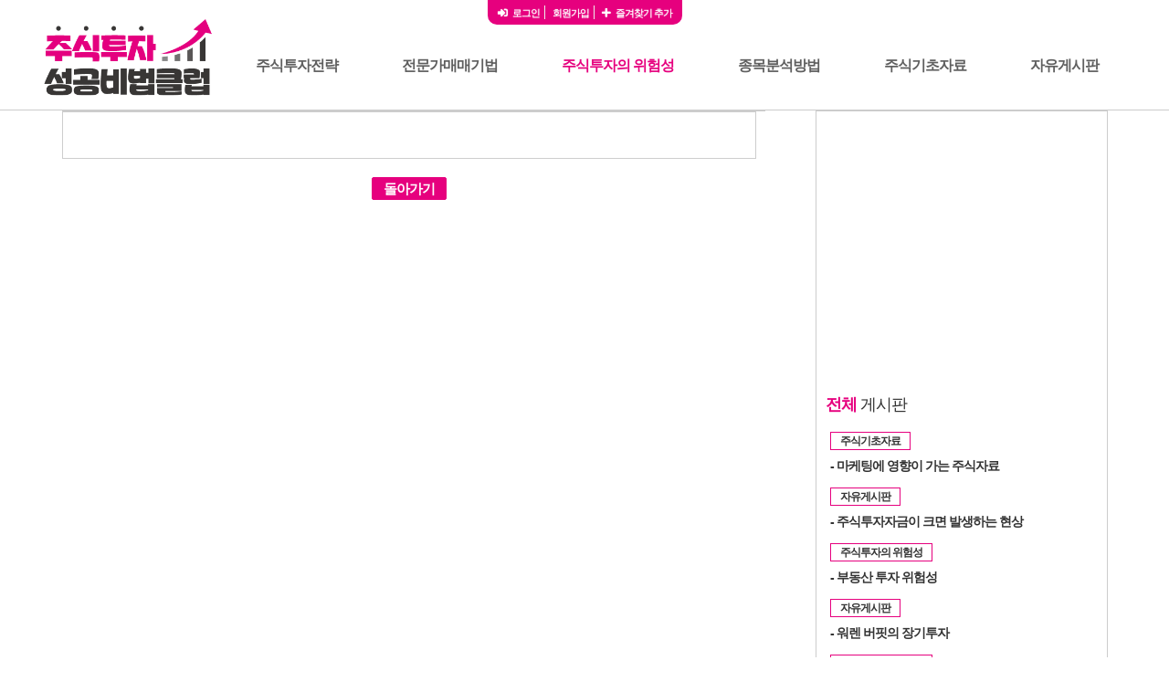

--- FILE ---
content_type: text/html; charset=UTF-8
request_url: http://www.momentfly.irv.kr/index.php?mid=a123&document_srl=776&act=dispBoardTagList
body_size: 4959
content:
<!DOCTYPE html>
<html lang="ko">
<head>
<script async src="https://pagead2.googlesyndication.com/pagead/js/adsbygoogle.js"></script>
<script>
(adsbygoogle = window.adsbygoogle || []).push({
google_ad_client: "ca-pub-1139252621617676",
enable_page_level_ads: true
});
</script>
<!-- META -->
<meta http-equiv="Content-Type" content="text/html; charset=UTF-8" />
<meta name="viewport" content="width=device-width, initial-scale=1, maximum-scale=1, user-scalable=no">
<meta name="Generator" content="XpressEngine">
<meta http-equiv="X-UA-Compatible" content="IE=edge">
<!-- TITLE -->
<title>주식투자의 위험성 - 주식투자하는법</title>
<!-- CSS -->
<link rel="stylesheet" href="/common/css/xe.min.css?20170417132040" />
<link rel="stylesheet" href="/modules/board/skins/xedition3/board.default.min.css?20190805173013" />
<link rel="stylesheet" href="/common/xeicon/xeicon.min.css?20170417132042" />
<link rel="stylesheet" href="/modules/editor/styles/ckeditor_light/style.css?20170417132044" />
<link rel="stylesheet" href="/widgets/contentextended/skins/default/css/widget.css?20190904091629" />
<!-- JS -->
<!--[if lt IE 9]><script src="/common/js/jquery-1.x.min.js?20170417132040"></script>
<![endif]--><!--[if gte IE 9]><!--><script src="/common/js/jquery.min.js?20170417132040"></script>
<!--<![endif]--><script src="/common/js/x.min.js?20170417132042"></script>
<script src="/common/js/xe.min.js?20170417132042"></script>
<script src="/modules/board/tpl/js/board.min.js?20170417132044"></script>
<script src="/layouts/bohum/user_layout.js?20180308085934"></script>
<script src="/widgets/contentextended/skins/default/js/content_widget.js?20120504014246"></script>
<!-- RSS -->
<!-- ICON -->


<link rel="canonical" href="http://www.momentfly.irv.kr/index.php?mid=a123&document_srl=776&act=dispBoardTagList" />
<meta name="keywords" content="주식투자하는법" />
<meta name="description" content="주식투자하는법" />
<meta property="og:locale" content="ko_KR" />
<meta property="og:type" content="website" />
<meta property="og:url" content="http://www.momentfly.irv.kr/index.php?mid=a123&document_srl=776&act=dispBoardTagList" />
<meta property="og:site_name" content="주식투자하는법" />
<meta property="og:title" content="주식투자의 위험성 - 주식투자하는법" />
<meta property="og:description" content="주식투자하는법" />
<style>
#right_cont2 {margin:0 auto; vertical-align:top; position:relative; font-size:10px; z-index:9999;}
#right_cont2 .float_ab02 {position:absolute; top:20px; left:-205px; width:400px; border-radius:5px;}
#right_cont2 .float_ab02.on {position:fixed; }
#right_cont2 .float_ab02 ul {display:inline-block;float:right; width:400px;}
#right_cont2 .float_ab02 ul li {display:inline-block; width:100%; }
#right_cont2 .float_ab02 ul li a {display:inline-block; width:100%; white-space:nowrap;overflow:hidden;text-overflow:ellipsis; font-size:12px; position:relative; color:#fff;}
#right_cont2 .float_ab02 ul li a:hover {color:#cbe241; font-weight:bold;}
#right_cont2 .float_ab02 ul li a:before {content:"-"; position:absolute; left:10px;}
</style>
<style>
#right_cont {margin:0 auto; vertical-align:top; position:relative; font-size:10px; z-index:9999;}
#right_cont .float_ab00 {position:absolute; top:20px; right:-385px; width:300px;  border-radius:5px;}
#right_cont .float_ab00.on {position:absolute; }
#right_cont .float_ab00 ul {display:inline-block;   float:right; width:300px;}
#right_cont .float_ab00 ul li {display:inline-block; width:100%; }
#right_cont .float_ab00 ul li a {display:inline-block; width:100%; white-space:nowrap;overflow:hidden;text-overflow:ellipsis; font-size:12px; position:relative;  color:#fff;}
#right_cont .float_ab00 ul li a:hover {color:#cbe241; font-weight:bold;}
#right_cont .float_ab00 ul li a:before {content:"-"; position:absolute; left:10px;}
</style><!-- base -->
<!-- <meta NAME="viewport" ConTENT="width=device-width"> -->
<meta NAME="Robots" ConTENT="ALL" />
<script src="https://cdnjs.cloudflare.com/ajax/libs/Swiper/4.1.0/js/swiper.min.js"></script>
<script src="http://cdnjs.cloudflare.com/ajax/libs/jquery-easing/1.3/jquery.easing.min.js "></script>
<!-- <script src="https://oss.maxcdn.com/libs/snapsvg/0.1.0/snap.svg-min.js"></script> -->
<link rel="stylesheet" href="https://use.fontawesome.com/releases/v5.0.13/css/all.css" integrity="sha384-DNOHZ68U8hZfKXOrtjWvjxusGo9WQnrNx2sqG0tfsghAvtVlRW3tvkXWZh58N9jp" crossorigin="anonymous">
<script src="https://cdnjs.cloudflare.com/ajax/libs/bxslider/4.2.12/jquery.bxslider.min.js"></script>
<script src="/common/js/base.js"></script>
<link rel="stylesheet" href="/common/css/reset.css" />
<link rel="stylesheet" href="/common/css/main.css">
<link rel="stylesheet" href="/common/css/board.css">
<link rel="stylesheet" href="/common/css/sub.css">
<link rel="stylesheet" href="/common/css/common.css">
<link rel="stylesheet" href="/common/css/mobile.css">
<link rel="stylesheet" href="https://cdnjs.cloudflare.com/ajax/libs/Swiper/4.1.0/css/swiper.min.css">
<link rel="stylesheet" href="https://cdnjs.cloudflare.com/ajax/libs/bxslider/4.2.12/jquery.bxslider.min.css">
<script>
//<![CDATA[
var current_url = "http://www.momentfly.irv.kr/?mid=a123&document_srl=776&act=dispBoardTagList";
var request_uri = "http://www.momentfly.irv.kr/";
var current_mid = "a123";
var waiting_message = "서버에 요청 중입니다. 잠시만 기다려주세요.";
var ssl_actions = new Array();
var default_url = "http://www.momentfly.irv.kr/";
xe.current_lang = "ko";
xe.cmd_find = "찾기";
xe.cmd_cancel = "취소";
xe.cmd_confirm = "확인";
xe.msg_no_root = "루트는 선택 할 수 없습니다.";
xe.msg_no_shortcut = "바로가기는 선택 할 수 없습니다.";
xe.msg_select_menu = "대상 메뉴 선택";
//]]>
</script>
</head>
<body>
<div id="wrap">
	<div id="header">
		<div class="etc_header">
			<div class="con">
				<div class="loginr">
					<ul class="ul2">
						<li><a href="#"><i class="fas fa-sign-in-alt"></i>&nbsp;&nbsp;&nbsp;로그인</a></li>
						<li><a href="#">회원가입</a></li>
						<li><a href="#"><i class="fas fa-plus"></i>&nbsp;&nbsp; 즐겨찾기 추가</a></li>
					</ul>
				</div>
			</div>
		</div>
		<div class="bot_header">
			<div class="con">
				<div class="logo"><a href="/"><img src="/Img/logo.png" alt="logo"/ style="width: 200px;"></a></div>
				<ul class="main_menu">
										<li id="main_no1"><a href="/home">주식투자 성공비법클럽</a>
												 
					</li><li id="main_no2"><a href="/a121">주식투자전략</a>
												 
					</li><li id="main_no3"><a href="/a122">전문가매매기법</a>
												 
					</li><li class="active" id="main_no4"><a href="/a123">주식투자의 위험성</a>
												 
					</li><li id="main_no5"><a href="/a124">종목분석방법</a>
												 
					</li><li id="main_no6"><a href="/a125">주식기초자료</a>
												 
					</li><li id="main_no7"><a href="/a127">자유게시판</a>
												 
					</li>				</ul>
			</div>
		</div>
	</div><!-- header -->


<script>
jQuery(function($){

	$(window).load(function() {
		var w = $("#header .con").width();
		$("#right_cont2").css("width",w);
		var topH = 100;
		$(window).scroll(function(){
			var realTop = $(document).scrollTop();
			if (realTop > topH)
			{
//				$(".float_ab02").addClass("on");
				$(".float_ab02").stop().animate({top:realTop-0},600);
			}
			else {
				//$(".floating_menu").removeClass("floating_menu_ab");
				$(".float_ab02").stop().animate({top:+100},600);
			}
		});
	});

});
</script>
<div id="right_cont2">
	<div class="float_ab02">
		<div class="txt"></div>
		<ul>
			<li><script async 
src="https://pagead2.googlesyndication.com/pagead/js/adsbygoogle.js"></script>
	<!-- irv -->
	<ins class="adsbygoogle"
	style="display:block; height:600px; width: 160px;"
	data-ad-client="ca-pub-1139252621617676"
	data-ad-slot="5821535022"
	data-full-width-responsive="true"></ins>
	<script>
	(adsbygoogle = window.adsbygoogle || []).push({});
	</script></li>
			
		</ul>
	</div>
</div><!-- right_cont -->  
	

<script>
jQuery(function($){

	$(window).load(function() {
		var w = $("#header .con").width();
		$("#right_cont .float_ab00").css("right","-210px")
		$("#right_cont").css("width",w);
		var topH = 100;
		$(window).scroll(function(){
			var realTop = $(document).scrollTop();
			if (realTop > topH)
			{
//				$(".float_ab00").addClass("on");
				$(".float_ab00").stop().animate({top:realTop-0},600);
			}
			else {
				//$(".floating_menu").removeClass("floating_menu_ab");
				$(".float_ab00").stop().animate({top:+100},600);
			}
		});
	});

});
</script>
<div id="right_cont">
	<div class="float_ab00">
		<div class="txt"></div>
		<ul>
			<li><script async 
src="https://pagead2.googlesyndication.com/pagead/js/adsbygoogle.js"></script>
	<!-- irv -->
	<ins class="adsbygoogle"
	style="display:block; width: 300px; height: 600px;"
	data-ad-client="ca-pub-1139252621617676"
	data-ad-slot="5821535022"
	data-full-width-responsive="true"></ins>
	<script>
	(adsbygoogle = window.adsbygoogle || []).push({});
	</script></li>
		</ul>
	</div>
</div><!-- right_cont -->  
	<div class="container">
		<div class="con">
			<div class="ads" style="display:none; text-align:center; padding:15px 0;"><img src='http://placehold.it/1100x160/FF0000/FFFFFF?text=980x140 BOX' border='0'></div>
			<div class="left_content">
				    <div class="board">
	<div class="tagList">
	</div>
<div class="tagFooter">
    <a href="/a123/776" class="btn">돌아가기</a>
</div>
	</div>
			</div>
			<div class="right_content">
	<!-- 광고삽입 -->
	<div style="text-align:center; margin:20px 0;">
        <script async src="https://pagead2.googlesyndication.com/pagead/js/adsbygoogle.js"></script>
        <!-- mineselling -->
        <ins class="adsbygoogle"
        style="display:inline-block; width:250px; height:250px !important;"
        data-ad-client="ca-pub-1139252621617676"  
        data-ad-slot="5821535022"  
        data-full-width-responsive="true"></ins>
        <script>
        (adsbygoogle = window.adsbygoogle || []).push({});
        </script>
    </div>
    <!-- 광고 끝 -->
				<div class="wdg_bd wdg_bd04">
				<div class="titb"><i>전체</i> 게시판</div>
				<div class="xe-widget-wrapper " style=""><div style="*zoom:1;padding:0px 0px 0px 0px !important;">    <div class="widgetContainer">
                    <table class="widgetTableA" border="1" cellspacing="0">
        <tbody>
                <tr>
                <td class="title">
                            <a href="/a125"><strong class="board">주식기초자료</strong></a>
                                                <a href="/787">마케팅에 영향이 가는 주식자료</a>
                                            </td>
                    <td class="time"><span class="date">2019-09-04</span> <span class="hour">10:27</span></td>
                        </tr>
                <tr>
                <td class="title">
                            <a href="/a127"><strong class="board">자유게시판</strong></a>
                                                <a href="/789">주식투자자금이 크면 발생하는 현상</a>
                                            </td>
                    <td class="time"><span class="date">2019-07-08</span> <span class="hour">03:35</span></td>
                        </tr>
                <tr>
                <td class="title">
                            <a href="/a123"><strong class="board">주식투자의 위험성</strong></a>
                                                <a href="/778">부동산 투자 위험성</a>
                                            </td>
                    <td class="time"><span class="date">2019-08-08</span> <span class="hour">10:09</span></td>
                        </tr>
                <tr>
                <td class="title">
                            <a href="/a127"><strong class="board">자유게시판</strong></a>
                                                <a href="/788">워렌 버핏의 장기투자</a>
                                            </td>
                    <td class="time"><span class="date">2019-06-04</span> <span class="hour">10:28</span></td>
                        </tr>
                <tr>
                <td class="title">
                            <a href="/a123"><strong class="board">주식투자의 위험성</strong></a>
                                                <a href="/777">주식 위험성의 오해</a>
                                            </td>
                    <td class="time"><span class="date">2019-07-16</span> <span class="hour">10:08</span></td>
                        </tr>
                </tbody>
    </table>
        </div>
</div></div>
				
				<div class="ads ads03" style="display:none; margin:15px 0;"><a href='http://replyalba.com/pt/Jjydxd4TrH' target='_blank'><img src='http://placehold.it/318x200/FF0000/FFFFFF?text=318x BOX' border='0'></a></div>
				<div class="wdg_bd wdg_bd05">
				<div class="titb"><i>실시간</i> 인기정보</div>
				<div class="xe-widget-wrapper " style=""><div style="*zoom:1;padding:0px 0px 0px 0px !important;">    <div class="widgetContainer">
                    <ul class="widgetA">
                <li class="li_0">
                                                					                                        <a href="/792" class="title">산업혁명과 주식투자해야하는 필수이유</a>
                                                                                                </li>
                <li class="li_1">
                                                					                                        <a href="/784" class="title">주식 작전주에 당하지 않는법</a>
                                                                                                </li>
                <li class="li_2">
                                                					                                        <a href="/765" class="title">주식투자 심리규율</a>
                                                                                                </li>
                <li class="li_3">
                                                					                                        <a href="/771" class="title">주식 투자의 사건연구</a>
                                                                                                </li>
                <li class="li_4">
                                                					                                        <a href="/787" class="title">마케팅에 영향이 가는 주식자료</a>
                                                                                                </li>
                <li class="li_5">
                                                					                                        <a href="/777" class="title">주식 위험성의 오해</a>
                                                                                                </li>
                <li class="li_6">
                                                					                                        <a href="/790" class="title">5단계의 투자발전 확인</a>
                                                                                                </li>
                <li class="li_7">
                                                					                                        <a href="/789" class="title">주식투자자금이 크면 발생하는 현상</a>
                                                                                                </li>
                <li class="li_8">
                                                					                                        <a href="/783" class="title">개별 주식의 돌발악재 분석법</a>
                                                                                                </li>
                <li class="li_9">
                                                					                                        <a href="/781" class="title">기업내재가치 분석방법</a>
                                                                                                </li>
            </ul>
        </div>
</div></div>
				</div>
				<div class="ads ads03" style="display:none; margin:15px 0;"><a href='http://replyalba.com/pt/Jjydxd4TrH' target='_blank'><img src='http://placehold.it/318x200/FF0000/FFFFFF?text=318x BOX' border='0'></a></div>
				<div class="wdg_bd wdg_bd05">
				<div class="titb"><i>베스트</i> 랭킹이슈</div>
				<div class="xe-widget-wrapper " style=""><div style="*zoom:1;padding:0px 0px 0px 0px !important;">    <div class="widgetContainer">
                    <ul class="widgetA">
                <li class="li_0">
                                                					                                        <a href="/779" class="title">주식 투자에 관한 주의 사항</a>
                                                                                                </li>
                <li class="li_1">
                                                					                                        <a href="/781" class="title">기업내재가치 분석방법</a>
                                                                                                </li>
                <li class="li_2">
                                                					                                        <a href="/791" class="title">주식투자 리스크관리</a>
                                                                                                </li>
                <li class="li_3">
                                                					                                        <a href="/765" class="title">주식투자 심리규율</a>
                                                                                                </li>
                <li class="li_4">
                                                					                                        <a href="/776" class="title">주식 투자 실패하는 원인</a>
                                                                                                </li>
                <li class="li_5">
                                                					                                        <a href="/792" class="title">산업혁명과 주식투자해야하는 필수이유</a>
                                                                                                </li>
                <li class="li_6">
                                                					                                        <a href="/771" class="title">주식 투자의 사건연구</a>
                                                                                                </li>
                <li class="li_7">
                                                					                                        <a href="/777" class="title">주식 위험성의 오해</a>
                                                                                                </li>
                <li class="li_8">
                                                					                                        <a href="/775" class="title">마커스 매매기법</a>
                                                                                                </li>
                <li class="li_9">
                                                					                                        <a href="/786" class="title">주식초보를 위한 실적보다 추세</a>
                                                                                                </li>
            </ul>
        </div>
</div></div>
				</div>
				
	<!-- 광고삽입 -->
	<div style="text-align:center; margin:20px 0;">
        <script async src="https://pagead2.googlesyndication.com/pagead/js/adsbygoogle.js"></script>
        <!-- mineselling -->
        <ins class="adsbygoogle"
        style="display:inline-block; width:250px; height:250px !important;"
        data-ad-client="ca-pub-1139252621617676"  
        data-ad-slot="5821535022"  
        data-full-width-responsive="true"></ins>
        <script>
        (adsbygoogle = window.adsbygoogle || []).push({});
        </script>
    </div>
    <!-- 광고 끝 -->
				<div class="bprview bprview02">
					<div class="tit">
						게시판
					</div><!-- tit -->
					<div class="bd_space">
						<ul class="bd01">
							<li>
								<a href="/771">
																			<span class="thum">
																																 												 <img class="tmb" src="http://www.momentfly.irv.kr/?module=file&amp;act=procFileDownload&amp;file_srl=796&amp;sid=e6996638ce54d3a07e35b34e4dba9af1&amp;module_srl=578"  alt=""
												  />											 																				</span>
										<span class="name">주식 투자의 사건연구</span>
															
								</a>
							</li><li>
								<a href="/770">
																			<span class="thum">
																																 												 <img class="tmb" src="http://www.momentfly.irv.kr/?module=file&amp;act=procFileDownload&amp;file_srl=794&amp;sid=919b65fce4f11365673598cbd4eac3d9&amp;module_srl=578"  alt=""
												  />											 																				</span>
										<span class="name">상대 가치 투자 전략</span>
															
								</a>
							</li><li>
								<a href="/768">
																			<span class="thum">
																																 												 <img class="tmb" src="http://www.momentfly.irv.kr/?module=file&amp;act=procFileDownload&amp;file_srl=769&amp;sid=1b68e5ecbedd6e32028f53e41828e545&amp;module_srl=578"  alt=""
												  />											 																				</span>
										<span class="name">주식투자 매매기법</span>
															
								</a>
							</li>						</ul>
					</div><!-- bd_space -->
				</div><!-- bprview -->
				 
 
				
				<div class="ads ads03"  style="display:none;" ><a href='http://replyalba.com/pt/Jjydxd4TrH' target='_blank'><img src='http://placehold.it/318x200/FF0000/FFFFFF?text=318x BOX' border='0'></a></div>
				
 
				 
 
			</div><!-- right_content -->
		</div><!-- con -->
	</div><!-- container -->
	<div id="footer">
		<div class="con" style="padding-top: 20px;">
			<div class="info">
				
				<img src="/Img/logo.png" alt="" style="width: 210px; padding-bottom: 20px;">
				<div class="copyright">서울시 강서구 강서로 468 / 이메일: help@www.momentfly.irv.kr <br/><br/>
				상담문의 : 09:00 ~ 18:00 / 사이트명 : 주식투자 성공비법클럽 <br/><br/>
				Copyright (c) 주식투자 성공비법클럽 ALL Rights Reserved.</div>
			</div>
		</div><!-- con -->
	</div><!-- footer -->
</div><!-- wrap -->
<!-- ETC -->
<div class="wfsr"></div>
<script src="/files/cache/js_filter_compiled/d046d1841b9c79c545b82d3be892699d.ko.compiled.js?20200222123108"></script><script src="/addons/autolink/autolink.js?20170417132040"></script><script src="/modules/board/skins/xedition3/board.default.min.js?20190805173013"></script></body>
</html>


--- FILE ---
content_type: text/html; charset=utf-8
request_url: https://www.google.com/recaptcha/api2/aframe
body_size: 268
content:
<!DOCTYPE HTML><html><head><meta http-equiv="content-type" content="text/html; charset=UTF-8"></head><body><script nonce="ACX9sQnl-NxBQhtB30ONfg">/** Anti-fraud and anti-abuse applications only. See google.com/recaptcha */ try{var clients={'sodar':'https://pagead2.googlesyndication.com/pagead/sodar?'};window.addEventListener("message",function(a){try{if(a.source===window.parent){var b=JSON.parse(a.data);var c=clients[b['id']];if(c){var d=document.createElement('img');d.src=c+b['params']+'&rc='+(localStorage.getItem("rc::a")?sessionStorage.getItem("rc::b"):"");window.document.body.appendChild(d);sessionStorage.setItem("rc::e",parseInt(sessionStorage.getItem("rc::e")||0)+1);localStorage.setItem("rc::h",'1769755250935');}}}catch(b){}});window.parent.postMessage("_grecaptcha_ready", "*");}catch(b){}</script></body></html>

--- FILE ---
content_type: text/css
request_url: http://www.momentfly.irv.kr/common/css/reset.css
body_size: 1964
content:
@charset "utf-8";

@font-face { font-family: 'BBTreeGB'; src: url('https://cdn.jsdelivr.net/gh/projectnoonnu/noonfonts_nine_@1.1/BBTreeGB.woff') format('woff'); font-weight: normal; font-style: normal; }

@font-face {font-family:'Malgun Gothic'; src:url(/common/css/Font/MalgunGothic.eot);}
/*@font-face {*/
/* font-family: 'NanumSquare';*/
/* font-weight: 400;*/
/* src: url(/common/css/Font/NanumSquareR.eot);*/
/* src: url(/common/css/Font/NanumSquareR.eot?#iefix) format('embedded-opentype'),*/
/*      url(/common/css/Font/NanumSquareR.woff) format('woff'),*/
/*      url(/common/css/Font/NanumSquareR.ttf) format('truetype');*/
/*}*/
/*@font-face {*/
/* font-family: 'NanumSquare';*/
/* font-weight: 700;*/
/* src: url(/common/css/Font/NanumSquareB.eot);*/
/* src: url(/common/css/Font/NanumSquareB.eot?#iefix) format('embedded-opentype'),*/
/*      url(/common/css/Font/NanumSquareB.woff) format('woff'),*/
/*      url(/common/css/Font/NanumSquareB.ttf) format('truetype');*/
/*}*/
/*@font-face {*/
/* font-family: 'NanumSquare';*/
/* font-weight: 800;*/
/* src: url(/common/css/Font/NanumSquareEB.eot);*/
/* src: url(/common/css/Font/NanumSquareEB.eot?#iefix) format('embedded-opentype'),*/
/*      url(/common/css/Font/NanumSquareEB.woff) format('woff'),*/
/*      url(/common/css/Font/NanumSquareEB.ttf) format('truetype');*/
/*}*/
/*@font-face {*/
/* font-family: 'NanumSquare';*/
/* font-weight: 300;*/
/* src: url(/common/css/Font/NanumSquareL.eot);*/
/* src: url(/common/css/Font/NanumSquareL.eot?#iefix) format('embedded-opentype'),*/
/*      url(/common/css/Font/NanumSquareL.woff) format('woff'),*/
/*      url(/common/css/Font/NanumSquareL.ttf) format('truetype');*/
/*}*/


/* reset */
/*@font-face {
  font-family: 'Noto Sans KR Thin';
  font-style: normal;
  font-weight: 100;
  src: url(//fonts.gstatic.com/ea/notosanskr/v2/NotoSansKR-Thin.woff2) format('woff2'),
       url(//fonts.gstatic.com/ea/notosanskr/v2/NotoSansKR-Thin.woff) format('woff'),
       url(//fonts.gstatic.com/ea/notosanskr/v2/NotoSansKR-Thin.otf) format('opentype');
}
@font-face {
  font-family: 'Noto Sans KR Light';
  font-style: normal;
  font-weight: 300;
  src: url(//fonts.gstatic.com/ea/notosanskr/v2/NotoSansKR-Light.woff2) format('woff2'),
       url(//fonts.gstatic.com/ea/notosanskr/v2/NotoSansKR-Light.woff) format('woff'),
       url(//fonts.gstatic.com/ea/notosanskr/v2/NotoSansKR-Light.otf) format('opentype');
}
@font-face {
   font-family: 'Noto Sans KR';
   font-style: normal;
   font-weight: 400;
   src: url(//fonts.gstatic.com/ea/notosanskr/v2/NotoSansKR-Regular.woff2) format('woff2'),
        url(//fonts.gstatic.com/ea/notosanskr/v2/NotoSansKR-Regular.woff) format('woff'),
        url(//fonts.gstatic.com/ea/notosanskr/v2/NotoSansKR-Regular.otf) format('opentype');
 }
@font-face {
   font-family: 'Noto Sans KR Medium';
   font-style: normal;
   font-weight: 500;
   src: url(//fonts.gstatic.com/ea/notosanskr/v2/NotoSansKR-Medium.woff2) format('woff2'),
        url(//fonts.gstatic.com/ea/notosanskr/v2/NotoSansKR-Medium.woff) format('woff'),
        url(//fonts.gstatic.com/ea/notosanskr/v2/NotoSansKR-Medium.otf) format('opentype');
 }
@font-face {
   font-family: 'Noto Sans KR Bold';
   font-style: normal;
   font-weight: 700;
   src: url(//fonts.gstatic.com/ea/notosanskr/v2/NotoSansKR-Bold.woff2) format('woff2'),
        url(//fonts.gstatic.com/ea/notosanskr/v2/NotoSansKR-Bold.woff) format('woff'),
        url(//fonts.gstatic.com/ea/notosanskr/v2/NotoSansKR-Bold.otf) format('opentype');
 }
	@font-face {
   font-family: 'Noto Sans KR Black';
   font-style: normal;
   font-weight: 900;
   src: url(//fonts.gstatic.com/ea/notosanskr/v2/NotoSansKR-Black.woff2) format('woff2'),
        url(//fonts.gstatic.com/ea/notosanskr/v2/NotoSansKR-Black.woff) format('woff'),
        url(//fonts.gstatic.com/ea/notosanskr/v2/NotoSansKR-Black.otf) format('opentype');
 }*/

/*@font-face {*/
/*  font-family: 'Nanum Pen Script';*/
/*  font-style: normal;*/
/*  font-weight: 400;*/
/*  src: url(//fonts.gstatic.com/ea/nanumpenscript/v4/NanumPenScript-Regular.eot);*/
/*  src: url(//fonts.gstatic.com/ea/nanumpenscript/v4/NanumPenScript-Regular.eot?#iefix) format('embedded-opentype'),*/
/*       url(//fonts.gstatic.com/ea/nanumpenscript/v4/NanumPenScript-Regular.woff2) format('woff2'),*/
/*       url(//fonts.gstatic.com/ea/nanumpenscript/v4/NanumPenScript-Regular.woff) format('woff'),*/
/*       url(//fonts.gstatic.com/ea/nanumpenscript/v4/NanumPenScript-Regular.ttf) format('truetype');*/
/*}*/
/**/
/**/
/*@font-face {*/
/*  font-family: 'Nanum Gothic';*/
/*  font-style: normal;*/
/*  font-weight: 400;*/
/*  src: url(//fonts.gstatic.com/ea/nanumgothic/v5/NanumGothic-Regular.eot);*/
/*  src: url(//fonts.gstatic.com/ea/nanumgothic/v5/NanumGothic-Regular.eot?#iefix) format('embedded-opentype'),*/
/*       url(//fonts.gstatic.com/ea/nanumgothic/v5/NanumGothic-Regular.woff2) format('woff2'),*/
/*       url(//fonts.gstatic.com/ea/nanumgothic/v5/NanumGothic-Regular.woff) format('woff'),*/
/*       url(//fonts.gstatic.com/ea/nanumgothic/v5/NanumGothic-Regular.ttf) format('truetype');*/
/*}*/
/*@font-face {*/
/*  font-family: 'Nanum Gothic Bold';*/
/*  font-style: normal;*/
/*  font-weight: 700;*/
/*  src: url(//fonts.gstatic.com/ea/nanumgothic/v5/NanumGothic-Bold.eot);*/
/*  src: url(//fonts.gstatic.com/ea/nanumgothic/v5/NanumGothic-Bold.eot?#iefix) format('embedded-opentype'),*/
/*       url(//fonts.gstatic.com/ea/nanumgothic/v5/NanumGothic-Bold.woff2) format('woff2'),*/
/*       url(//fonts.gstatic.com/ea/nanumgothic/v5/NanumGothic-Bold.woff) format('woff'),*/
/*       url(//fonts.gstatic.com/ea/nanumgothic/v5/NanumGothic-Bold.ttf) format('truetype');*/
/*}*/
/*@font-face {*/
/*  font-family: 'Nanum Gothic Extra Bold';*/
/*  font-style: normal;*/
/*  font-weight: 900;*/
/*  src: url(//fonts.gstatic.com/ea/nanumgothic/v5/NanumGothic-ExtraBold.eot);*/
/*  src: url(//fonts.gstatic.com/ea/nanumgothic/v5/NanumGothic-ExtraBold.eot?#iefix) format('embedded-opentype'),*/
/*       url(//fonts.gstatic.com/ea/nanumgothic/v5/NanumGothic-ExtraBold.woff2) format('woff2'),*/
/*       url(//fonts.gstatic.com/ea/nanumgothic/v5/NanumGothic-ExtraBold.woff) format('woff'),*/
/*       url(//fonts.gstatic.com/ea/nanumgothic/v5/NanumGothic-ExtraBold.ttf) format('truetype');*/
/*}*/

html, body, div, span, object, iframe, h1, h2, h3, h4, h5, h6, p, blockquote, pre, abbr, address, cite, code, del, dfn, em, img, ins, kbd, q, samp, small, strong, sub, sup, var, b, i, dl, dt, dd, ol, ul, li, fieldset, form, label, legend, table, caption, tbody, tfoot, thead, tr, th, td, article, aside, canvas, details, figcaption, figure, footer, header, hgroup, menu, nav, section, summary, time, mark, audio, video { margin:0; padding:0; border:0; outline:0; vertical-align:baseline; background:transparent;}/*font-size:100%*/
body { line-height:1; font-family: 'Malgun Gothic','맑은 고딕','굴림', 'Gulim', 돋움, Dotum, sans-serif; font-weight:400; font-size:14px; -webkit-text-size-adjust: none; font-weight:400 !important; letter-spacing: -1px;}/**/
article,aside,details,figcaption,figure, footer,header,hgroup,menu,nav,section {display:block;} /* delete vertical-align */
body,html { width:100%; background:#fff;}
ol,ul,li { list-style:none;}
blockquote,q { quotes:none;}
blockquote:before,blockquote:after,q:before,q:after { content:''; content:none;}
fieldset * { vertical-align:top}
table { border-collapse:collapse; border-spacing:0;}
dt { display:block;}
a { cursor:pointer;}
hr { /*display:none;*/}
input, select, img { vertical-align:middle; outline:0; max-width:100%;}
input, select, textarea, button, table { font-family: 'Malgun Gothic','맑은 고딕','굴림', 'Gulim', 돋움, Dotum, sans-serif; font-weight:400;}
em, address { font-style:normal; }
div, span, a, h1, h2, h3, h4, h5, h6, p, ul, li {box-sizing:border-box;-moz-box-sizing:border-box;}
/* Web Content Accessibility TTS(Text To Speech) Code */
.tts { position:absolute; width:0; height:0; font-size:0; line-height:0; overflow:hidden; visibility:hidden;}
caption, legend { visibility:hidden; width:0; height:0; line-height:0; font-size:0; overflow:hidden;}

/* add Project Leaders Common CSS */
body,input,select,textarea { color:#333; line-height:1;} /* font Setup Code */
a { color:#333; text-decoration:none;} /* anchor (normal) Setup Code */
a:hover { text-decoration:none;} /* anchor (mouse over) Setup Code */
input.text { padding:2px; height:19px; border:1px solid #cdcdcd; box-sizing:border-box;-moz-box-sizing:border-box;} /* input:text Setup Code */
button {outline:none; border:none;}
select.select { height:23px; border:1px solid #cdcdcd;} /* select element Setup Code */
textarea.textarea { width:98%; border:1px solid #cdcdcd;} /* textarea.textarea Setup Code */
.clearfix:after { content: "."; display: block; height: 0; overflow: hidden; clear: both;}
.vtMiddle { vertical-align:middle;}

.xe_content {letter-spacing:0;}

/* 공통 - 컨덴츠 폰트페밀리 고정 */
/*html * {font-family: 'NanumSquare' !important; font-weight:400;}*/
/*html * select{font-family: 'NanumSquare' !important; font-weight:400;}*/

--- FILE ---
content_type: text/css
request_url: http://www.momentfly.irv.kr/common/css/main.css
body_size: 3773
content:
@charset "utf-8";


.intro {background:#f7e6eb; font-size:0; padding:40px 0;}
.intro .left_intro {display:inline-block; vertical-align: top; width:650px;}
.intro .right_intro {display:inline-block; vertical-align: top; width:450px; padding:20px; text-align:center; border-left:1px solid #E6007E;}


/* 텍스트만 첫번쨰 */ .main_wdg {font-size:16px;} .main_wdg .xe-widget-wrapper 
{width:100%;} .main_wdg ul.widgetA {font-size:0;} .main_wdg ul.widgetA li 
{display:inline-block; width:50%; vertical-align: top; line-height:1.8;} 
.main_wdg ul.widgetA li a {font-size:15px; white-space:nowrap; overflow:hidden; 
text-overflow:ellipsis; display:inline-block; width:100%; padding:0 10px; color: 
#000;} .main_wdg ul.widgetA li:first-child {width:100%;} .main_wdg ul.widgetA 
li:first-child a {font-size:30px; font-weight:bold}


.main_wdg2 {font-size:16px; padding:20px 0;}
.main_wdg2	.widgetZineA li {float:left; display:inline-block;  clear:none; margin-left:20px; width:300px; }
.main_wdg2	.widgetZineA li.li_1 {margin-top:23px;}
.main_wdg2	.widgetZineA li:first-child {position:relative; width:300px; margin:0;}
.main_wdg2 .widgetZineA li p.thumbArea {display:none;}
.main_wdg2 .widgetZineA li:first-child p.thumbArea {display:inline-block; width:300px !important;}
.main_wdg2 .widgetZineA li {padding-bottom:0; margin-bottom:0;}
.main_wdg2 .widgetZineA li p.text {display:none;}
.main_wdg2 .widgetZineA li .title {font-size:16px; white-space:nowrap; overflow:hidden; text-overflow:ellipsis; width:100%; color:#000; display:inline-block; line-height:2; vertical-align: top;}
.main_wdg2	.widgetZineA li:first-child .title {position:absolute; left:0; bottom:0; padding:10px; width:100%; box-sizing:border-box; background:rgba(0,0,0,0.3); color:#fff; white-space:normal; overflow:visible;}
.main_wdg2 .widgetZineA li p.titleArea {margin:0 !important;}
.main_wdg2 .widgetZineA li:first-child p.titleArea {}


.main_wdg3 .widgetZineA li p.text {display:none;}
.main_wdg3 .widgetZineA li {width:180px;  display:inline-block; clear:none; vertical-align: top;  }
.main_wdg3 .widgetZineA li.li_0 {margin-right:20px;}
.main_wdg3 .widgetZineA li.li_2 {margin-right:20px; padding-bottom:6px;}
.main_wdg3 .widgetZineA li p.thumbArea {margin-left:0 !important; float:none;}
.main_wdg3 .widgetZineA li p.titleArea {margin:0 !important; font-size:14px; text-align:left; font-weight:normal; 
height:52px;
line-height:26px;
display: -webkit-box;
-webkit-line-clamp: 2;
text-overflow: ellipsis;
overflow: hidden;
-webkit-box-orient: vertical;
text-align: left;
word-wrap: break-word;
}
.main_wdg3 .widgetZineA li .title {font-weight:normal;}

.main_wdg4 {font-size:16px;}
.main_wdg4 .xe-widget-wrapper {width:100%;}
.main_wdg4 ul.widgetA li {text-align:left; }
.main_wdg4 .widgetContainer a {white-space:nowrap; overflow:hidden; text-overflow:ellipsis; width:100%; display:inline-block; font-weight:bold; color:#000; font-size:16px; line-height:2;  vertical-align: top;}



.intro2 { padding:20px 0; }
.intro2 .con {border-bottom:1px solid #ccc; padding-bottom:40px;}
.intro2 .intro2_left, .intro2 .intro2_right {display: inline-block; vertical-align: top; width:50%; padding:0 0 0 115px;}
.intro2 .intro2_tit {font-size:22px; font-weight:bold; line-height:1; padding: 0 0 25px 0; color:#E6007E; display:bloxk !important; width:100%;}
.main_wdg5 ul.widgetA li {margin-bottom:10px;}
.main_wdg5 .widgetA a.board {border-radius:20px; display:inline-block; border:2px solid #E6007E; background:#f9fffc; color:#E6007E; min-height:auto; width:auto;   margin:0; font-size:14px; padding:7px 9px; margin-right:5px; width:100px; white-space:nowrap; overflow:hidden; text-overflow:ellipsis;}
.main_wdg5 .widgetA a.title  {display:inline-block; font-weight:bold; font-size:16px; width: 380px; white-space:nowrap; overflow:hidden; text-overflow:ellipsis; vertical-align: top; line-height:32px; padding-left:10px;}
.main_wdg5 .xe-widget-wrapper {width:100%;}

.intro.intro3 {background:#fff;}
.intro.intro3 .left_intro {width:740px; margin-right:20px;}
.intro.intro3 .right_intro {width:300px; padding:0; border:none; padding:20px 0;}
.wdg2_tit {font-size: 22px; font-weight: bold; line-height: 1; padding: 0 0 25px 0; color: #E6007E; text-align:left;}
.intro.intro3 .main_wdg2 {border-bottom:1px solid #ccc;}
.intro.intro3 .main_wdg2 .widgetZineA li:first-child p.thumbArea {width:330px !important;}
.intro.intro3 .main_wdg2 .widgetZineA li:first-child {width:330px;}
.intro.intro3 .main_wdg2 .widgetZineA li {width:380px;}


.intro.intro3 .main_wdg2.reverse .widgetZineA li.li_0 {float:right;}

.main_wdg2r .widgetZineA li {position:relative; padding:0;}
.main_wdg2r .widgetZineA li p.titleArea {margin:0 !important; position:absolute; left:0; bottom:0; padding:10px; color:#fff; background:rgba(0,0,0,0.4); width:100%;}
.main_wdg2r .widgetZineA li p.titleArea a {color:#fff; font-size:14px;}

.main_wdg2r .xe-widget-wrapper {width:100%;}
.main_wdg2r .widgetZineA li p.text {display:none;}
.main_wdg2r .widgetZineA li {margin-bottom:7px;}





/* 1+4 위젯 */
.wdg_bd.wdg_bd01 { border:none;}
.wdg_bd01 .widgetZineA {font-size:0; text-align:right;}
.wdg_bd01 .widgetZineA li {display:inline-block; vertical-align: top; font-size:14px; width:220px; position:relative; z-index:5; margin:0 10px; clear:none; float:left; background:#545454; max-height:190px; min-height:190px; margin-bottom:20px;}
.wdg_bd01 .widgetZineA li:first-child {width:470px; height:400px; max-height:none; margin-bottom:none;}
.wdg_bd01 .widgetZineA li:hover .title {background:#3750d0;}
.wdg_bd01 .widgetZineA li p.thumbArea {width:100% !important; margin:0 !important; background:#545454; }
.wdg_bd01 .widgetZineA li p.thumbArea .thumb {width:100% !important;  height:auto !important;}
.wdg_bd01 .widgetZineA li p.thumbArea .thumb img {width: 200% !important; height:auto !important; max-width:none;}
.wdg_bd01 .widgetZineA li p.titleArea {position:absolute; left:0; bottom:0;  background: rgba(0, 0, 0, 0.48); color:#fff; margin:0 !important; width:100%; }
.wdg_bd01 .widgetZineA li .board {color:#000;}
.wdg_bd01 .widgetZineA li p.titleArea .board {background:#333; padding:10px 25px; position:Absolute; left:0; top:-143px; z-index:99; min-height:auto; width:auto; margin:0; background:#3750d0;  color:#fff; display:none;}
.wdg_bd01 .widgetZineA li:first-child p.titleArea .board {background:#3750d0; padding:10px 25px; position:Absolute; left:0; top:-353px; z-index:99; min-height:auto; width:auto; color:#fff;}
.wdg_bd01 .widgetZineA li:hover p.titleArea .board {display:block;}

.wdg_bd01 .widgetZineA li .title {color:#fff; padding:10px; white-space:nowrap; overflow:hidden; text-overflow:ellipsis;}
.wdg_bd01 .widgetZineA li .thumb .imgNone {background:none; min-height:190px;}
.wdg_bd01 .widgetZineA li p.text {margin:0 !important; display:none;}

 
/*  탭 게시판 */

.prview {width:100%;  }
.prview .con {width:100%; font-size:0;   border-bottom:0;}
.prview .left {display:inline-block; vertical-align:top; width:100%;  }
.prview .left .tit {width:100%; text-align:center;position:relative;   border-bottom:1px solid #ccc; font-size:0;}
.prview .left .tit:after {content:none;}
.prview .left .tit ul.board_tab {display:inline-block; width:100%;   }
.prview .left .tit ul.board_tab li {display:inline-block; width:33.33333%; font-size:12px; font-weight:bold; line-height:30px; position:relative; cursor:pointer; z-index:2;}
/*.prview .left .tit ul.board_tab li:after {    transform: scaleX(0);   transition-property: transform;   transition-duration: 0.3s;    transition-timing-function: ease-in-out; content:""; position:absolute; bottom:0px; left:0; background:#1d63b2; width:100%; height:100%; z-index:-1;}*/
/*.prview .left .tit ul.board_tab li:hover:after {transform:scaleX(1); }*/
/*.prview .left .tit ul.board_tab li.on:after {transform:scaleX(1); }*/
.prview .left .tit ul.board_tab li.on {color:#1d63b2;}
.prview .left .tit ul.board_tab li:hover {color:#1d63b2;}
.prview .left .tit .link {display:inline-block; position:absolute; right:0; top:0; font-size:14px; line-height:30px; text-align:center; width:30px; border-left:1px solid #d8dde4;}
.prview .left .tit .link a {display:inline-block; width:100%; height:100%;}

.board_space {width:100%;padding-top:10px;}
.board_space ul {width:100%; padding:0 5px; height:370px;}
.board_space ul li {display:inline-block; width:100%;}
.board_space ul li a {display:inline-block; width:100%; font-size:12px; color:#666666; line-height:24px;}
.board_space ul li a .name {display:inline-block; width:255px; vertical-align:top; padding:0 10px 0 20px; position:relative; letter-spacing:0;}
.board_space ul li a .name i {position:absolute; left:-2px; top:2px; font-style:normal; font-weight:bold; color:#00bfe0;}
.board_space ul li a .name .name_a { white-space:nowrap;overflow:hidden;text-overflow:ellipsis; display:inline-block; width:100%; font-weight:bold;}
.board_space ul li a .name .name_b { white-space:nowrap;overflow:hidden;text-overflow:ellipsis; display:inline-block; width:100%; color:#9c9c9c;}
.board_space ul li a span.date {display:inline-block; width:70px; vertical-align:top; color:#aaa; text-align:right;}
.board_space ul li .thum {display:inline-block; width:70px; padding-bottom:20%; position:relative; height:auto; overflow:hidden;}
.board_space ul li .thum .tmb_box {position:absolute; left:0; top:0; width:100%; height:100%; }
.board_space ul li .thum img {display:block; text-align:center; margin:0 auto; max-width:none; width:200%;}

.board_ul {width:100%; font-size:0; vertical-align:top; margin:50px auto 25px;}
.board_ul > li {display:inline-block; width:50%; font-size:16px; vertical-align:top; box-sizing:border-box; padding:0 60px; min-height:360px;}
.board_ul > li .tit {width:100%; font-size:30px; line-height:2; position:relative; border-bottom:2px solid #fc7124;}
.board_ul > li .tit a {position:absolute; right:20px; top:10px; font-size:16px;}
.board_ul > li .txt {width:100%;}
.board_ul > li .txt li {border-bottom:1px solid #ccc;}
.board_ul > li .txt a {font-size:20px; line-height:2.4;}
.board_ul > li .txt a span.name {display:inline-block; vertical-align:top;white-space:nowrap;overflow:hidden;text-overflow:ellipsis; width:370px; font-weight:100;}
.board_ul > li .txt a span.date {display:inline-block; float:right; vertical-align:top; color:#919191;}



/*  2칸 */
.mainbox {font-size:0;}
.mainbox .tita {font-size:16px; position:relative; margin-bottom:20px; font-weight:bold; color:#00bfe0;}
.mainbox .tita span {background:#fff; display:inline-block; position:relative; z-index:5; padding:0 10px; padding-left:0;}
.mainbox .tita::after {
    position: absolute;
    content: '';
    bottom: 2px;
    width: 100%;
	left:0;
    height: 1px;
    background: #ddd;
    z-index: 1;
}
.mainbox .mainbox_left, .mainbox .mainbox_right {display: inline-block; vertical-align: top;}
.mainbox .mainbox_left {width:630px; margin-right:30px;}
.mainbox .mainbox_right {width:340px;}


.main_board {font-size:0; margin-top:10px;}
.main_board .item {line-height:1; font-size:20px; font-weight:bold; border-bottom:1px solid #eee; padding-top:20px; margin-bottom:15px; padding-bottom:15px; width: 100%;}
.main_board .board_t1 {color:#000; background:#eee; border:1px solid #ccc;   font-size:16px; line-height:35px; padding:0 20px; font-weight:bold; margin-bottom:10px;}

.main_board .widgetTableA td {padding:0;}
.main_board .widgetTableA td.title a {white-space:nowrap; overflow:hidden; text-overflow:ellipsis; width:280px; display:inline-block; position:relative;}
/*.main_board .widgetTableA td.title a:before {content:"ㆍ ";}*/
.main_board .widgetTableA td.time .date {}
.main_board .widgetTableA td.time .hour {display:none;}

.main_board .board_content {border:1px solid #ccc; padding:15px; }
.main_board .board_content .left {display:inline-block; vertical-align: top; width: 360px; margin-right:15px;}
.main_board .board_content .right {display:inline-block; vertical-align: top; width: 360px;}
.main_board .board03 .widgetTableA td.title a {width:220px;}
.main_board .board03 .widgetTableA td.title a:first-child {width:auto; border:1px solid #eee; background:#e5e5e5; color:#000; padding:2px 4px; }
.main_board .board03 .widgetTableA td.title a:before {content:none;}
.main_board .board03 .widgetTableA td.title a .board {padding:0; background:none; color:#2c9e2b; font-size:12px; font-weight:400;}
.main_board .board03 .widgetTableA td.time {padding:0;}
.main_board .board03 .widgetTableA td.time .date {line-height:30px;}


.main_board .board_t1 span {padding-left:10px;}
.main_board .board00 {width:360px; display:inline-block; margin-bottom:0px; vertical-align: top;}
.main_board .board02 {margin-bottom:40px;}
.main_board .boardll {margin-right:20px;}
.main_board .thum {display:none;}
.main_board .name {white-space:nowrap; overflow:hidden; text-overflow:ellipsis; display:inline-block; width:100%; font-size:14px; line-height:25px; border-bottom:1px solid #eee;}
.main_board .board00 ul li:first-child .thum {width:315px; display:inline-block; height:200px; vertical-align: middle; overflow:hidden;}
.main_board .board00 ul li:first-child .name {background:#21398a; display:inline-block; width:100%; color:#fff; white-space:nowrap; overflow:hidden; text-overflow:ellipsis; line-height:40px; padding:0 10px;}

.main_board .thum img {width:100%; height:auto;}


.main_board .board00.board06 ul li .name {background:none; line-height:35px; font-size:14px; color:#000; padding:0; width:240px; padding-right:15px;}
.main_board .board00.board06 ul li .date { line-height:35px; font-size:12px; color:#000; padding:0; width:70px; vertical-align: top; border-bottom:1px solid #eee; display:inline-block;}





.main_board2 {font-size:0; border:1px solid #ccc; padding:15px; margin-top:0px;}
.main_board2 .item {line-height:1; font-size:20px; font-weight:bold; border-bottom:1px solid #eee; padding-top:20px; margin-bottom:15px; padding-bottom:15px; width: 100%;}
.main_board2 .board_t1 {color:#000; border-left:10px solid #3d7309; background:#cee2bb; font-size:18px; line-height:35px; padding:0 20px; font-weight:bold; white-space:nowrap; overflow:hidden; text-overflow:ellipsis;}
.main_board2 .board00 {width:355px; display:inline-block; }
.main_board2 .boardll {margin-right:20px;}
.main_board2 .thum {display:none;}
.main_board2 .name {white-space:nowrap; overflow:hidden; text-overflow:ellipsis; display:inline-block; width:100%; font-size:12px; line-height:30px; border-bottom:1px solid #eee;}
.main_board2 .board01 ul li:first-child {border:1px solid #ccc;}
.main_board2 .board01 ul li:first-child .thum {width:100%;border:20px solid #fff; display:inline-block; height:200px; vertical-align: middle; overflow:hidden; text-align:center;}
.main_board2 .board01 ul li:first-child .thum img {display:block; text-align:center; margin:0 auto;}
.main_board2 .board01 ul li:first-child .name {color:#000; border-left:10px solid #3d7309; background:#eeeeee; font-size:18px; line-height:35px; padding:0 20px; font-weight:bold; white-space:nowrap; overflow:hidden; text-overflow:ellipsis;}

.main_board2 .thum img {width:100%; height:auto;}


.main_board2 .board00.board06 ul li .name {background:none; line-height:35px; font-size:14px; color:#000; padding:0; width:240px; padding-right:15px;}
.main_board2 .board00.board06 ul li .date { line-height:35px; font-size:12px; color:#000; padding:0; width:70px; vertical-align: top; border-bottom:1px solid #eee; display:inline-block;}


.main_board3 {border:none; padding-bottom:0;}

/* 제목 마우스 오버시 이미지 변경되는 게시글 */
.main_board2 .board03 {width:100%;}
.main_board2 .board03 .tit {font-size:20px; border-top:3px solid #901a1a;  font-weight:bold; padding:10px 20px;}
.main_board2 .board03 .tit span {display:inline-block; background:#901a1a; color:#fff; padding:5px 30px; width:100%;}
.main_board2 .board03 ul {position:relative;}
.main_board2 .board03 ul li.bd_li01 .thum {display:inline-block;}
.main_board2 .board03 ul li.on {font-weight:bold;}

.main_board2 .board03 ul li {font-size:0;}
.main_board2 .board03 ul li .name_box {display:inline-block; width:70%; vertical-align: top;   padding-left:50px;}
.main_board2 .board03 ul li .thum_box {display:inline-block; width:30%;}
.main_board2 .board03 ul li .thum {width:100%;  vertical-align: middle; overflow:hidden; text-align:center;  display:none; vertical-align: top; position:absolute; left:0; top:0; width: 220px; padding-bottom:21%; overflow:hidden; height:auto; border:1px solid #ccc;}
.main_board2 .board03 ul li .thum .tmb_box {position:absolute; left:0; top:0; width:130%;}
.main_board2 .board03 ul li .thum img {display:block; text-align:center; margin:0 auto;}
.main_board2 .board03 a {
    transition: 0s ease;
    -webkit-transition: 0s ease;
    -moz-transition: 0s ease;
    -o-transition: 0s ease;
}



.main_board4 {border:none; padding:0 15px; margin-top:15px;}

/* 이미지랑 같이 나열하는 게시판 01 */
.main_board2 .board04 {width:100%;}
.main_board2 .board04 .tit {width:609px; text-align:center;position:relative; font-size:20px; margin:0 auto; border-bottom:1px solid #000; line-height:30px ; font-weight:bold; text-align:left; margin-bottom:10px;}
.main_board2 .board04 .tit  i {color:#901a1a;}

.main_board2 .board04 ul {position:relative;}
.main_board2 .board04 ul li.bd_li01 .thum {display:inline-block;}
.main_board2 .board04 ul li.on {font-weight:bold;}

.main_board2 .board04 ul li {font-size:0; display:inline-block; width:18%; vertical-align: top; margin:0 1%; margin-bottom:20px;}
.main_board2 .board04 ul li .thum {display:block; width:100%; padding-bottom:70%; position:relative; height:auto; overflow:hidden; border:2px solid #122379; }
.main_board2 .board04 ul li .thum .tmb_box {position:absolute; left:0; top:0; width:100%; height:100%; left: -50%;
    top: -50%;}
.main_board2 .board04 ul li .thum img {display:block; text-align:center; margin:0 auto; max-width:none; width:200%;}
.main_board2 .board04 a {
    transition: 0s ease;
    -webkit-transition: 0s ease;
    -moz-transition: 0s ease;
    -o-transition: 0s ease;
}
.main_board2 .board04 ul li .name_a { padding:10px; font-size:16px; font-weight:bold;}
.main_board2 .board04 ul li .name_a .name_b {width:100%;
display: -webkit-box;
-webkit-line-clamp: 2;
text-overflow: ellipsis;
overflow: hidden;
-webkit-box-orient: vertical;
text-align: left;
word-wrap: break-word;
line-height: 20px;
height: 40px;  
}



/* 이미지랑 같이 나열하는 게시판 02 */
.main_board2 .board05 {width:100%;}
.main_board2 .board05 .tit {width:609px; text-align:center;position:relative; font-size:20px; margin:0 auto; border-bottom:1px solid #000; line-height:30px ; font-weight:bold; text-align:left; margin-bottom:10px;}
.main_board2 .board05 .tit  i {color:#901a1a;}

.main_board2 .board05 ul {position:relative;}
.main_board2 .board05 ul li.bd_li01 .thum {display:inline-block;}
.main_board2 .board05 ul li.on {font-weight:bold;}

.main_board2 .board05 ul li {font-size:0; display:inline-block; width:100%; vertical-align: top; margin:0 2.5%; margin-bottom:0px;}
.main_board2 .board05 ul li .thum {display:inline-block; width:25%; height:100px;  position:relative;  overflow:hidden; vertical-align: top;}
.main_board2 .board05 ul li .thum .tmb_box {position:absolute; left:0; top:10px; width:100%; height:100%;}
.main_board2 .board05 ul li .thum img {display:block; text-align:center; margin:0 auto; max-width:none; width:150%;}
.main_board2 .board05 a {
    transition: 0s ease;
    -webkit-transition: 0s ease;
    -moz-transition: 0s ease;
    -o-transition: 0s ease;
}
.main_board2 .board05 ul li .name_a {  padding:10px; font-size:16px; display:inline-block; vertical-align: top; width: 70%;}
.main_board2 .board05 ul li .name_a .name_b {width:100%;  font-weight:bold; font-size:16px;
text-align:left;
white-space:nowrap; overflow:hidden; text-overflow:ellipsis;
line-height: 20px;
   
}
.main_board2 .board05 ul li .name_a .name_c {font-size:12px;
display: -webkit-box;
-webkit-line-clamp: 2;
text-overflow: ellipsis;
overflow: hidden;
-webkit-box-orient: vertical;
text-align: left;
word-wrap: break-word;
line-height: 15px;
height: 30px; 
margin-top:10px;
}
.main_board2 .board05 ul li .name_a .name_d {font-size:12px; color:#ccc; margin-top:10px;}




/* 이미지만 없는 나열하는 게시판 03 */
.main_board2 .board06 {width:100%;}
.main_board2 .board06 .tit {width:609px; text-align:center;position:relative; font-size:20px; margin:0 auto; border-bottom:1px solid #000; line-height:30px ; font-weight:bold; text-align:left; margin-bottom:10px;}
.main_board2 .board06 .tit  i {color:#901a1a;}

.main_board2 .board06 ul {position:relative;}
.main_board2 .board06 ul li.bd_li01 .thum {display:inline-block; display:none;}
.main_board2 .board06 ul li.on {font-weight:bold;}

.main_board2 .board06 ul li {font-size:0; display:inline-block; width:100%; vertical-align: top; margin:0 2.5%; margin-bottom:0px;}
.main_board2 .board06 ul li .thum {display:inline-block; width:25%; height:100px;  position:relative;  overflow:hidden; vertical-align: top;}
.main_board2 .board06 ul li .thum .tmb_box {position:absolute; left:0; top:10px; width:100%; height:100%;}
.main_board2 .board06 ul li .thum img {display:block; text-align:center; margin:0 auto; max-width:none; width:150%;}
.main_board2 .board06 a {
    transition: 0s ease;
    -webkit-transition: 0s ease;
    -moz-transition: 0s ease;
    -o-transition: 0s ease;
}
.main_board2 .board06 ul li .name_a {  padding:10px; font-size:16px; display:inline-block; vertical-align: top; width: 70%;}
.main_board2 .board06 ul li .name_a .name_b {width:100%;  font-weight:bold; font-size:16px;
text-align:left;
white-space:nowrap; overflow:hidden; text-overflow:ellipsis;
line-height: 20px;
   
}
.main_board2 .board06 ul li .name_a .name_c {font-size:12px;
display: -webkit-box;
-webkit-line-clamp: 2;
text-overflow: ellipsis;
overflow: hidden;
-webkit-box-orient: vertical;
text-align: left;
word-wrap: break-word;
line-height: 15px;
height: 30px; 
margin-top:10px;
}
.main_board2 .board06 ul li .name_a .name_d {font-size:12px; color:#ccc; margin-top:10px;}

--- FILE ---
content_type: text/css
request_url: http://www.momentfly.irv.kr/common/css/sub.css
body_size: 3636
content:
@charset "utf-8";


.container {font-size:0;}
.left_content {width:770px; display:inline-block;   vertical-align: top; font-size:12px; border-top:1px solid #ccc; padding-right:10px; }
.board_list table {border-top:none;}

.right_content {width:320px; display:inline-block; vertical-align: top; padding:0; background:#fff; border:1px solid #ccc;  }

.ads {margin-top:0px;}

/* 게시판 스타일2 */
.bprview.bprview02 {width:100%; margin-top:10px; border:none;}
.bprview.bprview02 .con {width:100%; font-size:0;   border-bottom:0;}
.bprview.bprview02 {display:inline-block; vertical-align:top; width:100%;  }
.bprview.bprview02 .tit {width:90%; text-align:center;position:relative; font-size:16px; margin:0 auto; border-bottom:1px solid #000; line-height:30px ; font-weight:bold; text-align:left;}
.bprview.bprview02 .tit i {color:#901a1a;}


.bprview02 .bd_space {width:100%;padding-top:10px;}
.bprview02 .bd_space ul {width:100%; padding:0 5px;}
.bprview02 .bd_space ul li {display:inline-block; width:100%; border-bottom:1px solid #ccc; margin-bottom:0; padding:10px 10px;}
.bprview02 .bd_space ul li a {display:inline-block; width:100%; font-size:12px; color:#666666; line-height:24px; position:relative;}
.bprview02 .bd_space ul li a span.name {display:inline-block; width:100%; vertical-align:top; padding:0 5px; position:relative; letter-spacing:0;  

display: -webkit-box;
-webkit-line-clamp: 2;
text-overflow: ellipsis;
overflow: hidden;
-webkit-box-orient: vertical;
text-align: left;
word-wrap: break-word;
line-height: 24px;
height: 48px; 
font-size:14px;
font-weight:bold;
}
.bprview02 .bd_space ul li a span.name i {position:absolute; left:0px; top:4px;}
.bprview02 .bd_space ul li a span.thum {  display:inline-block; width:270px; height:150px;   overflow:hidden;   overflow:hidden;  text-align:left;} 
.bprview02 .bd_space ul li a span.thum img {  height:200px; max-width:none;}
/*.bprview02 .bd_space ul li a span.thum img { transition:0.7s; }*/
/*.bprview02 .bd_space ul li a span.thum:hover img {transform:scale(1.2,1.2);}*/




.wdg_bd {  margin-top:0; padding:0 10px;}
.wdg_bd .tit {font-size:14px; font-weight:bold; border-bottom:1px solid #ccc; padding:5px 10px;}
.wdg_bd .title {white-space:nowrap; overflow:hidden; text-overflow:ellipsis; width:100%; display:inline-block;}

.wdg_bd04 {padding:20px 10px;}
.wdg_bd04 .titb {font-size:18px; margin-bottom:20px;}
.wdg_bd04 .titb i {font-style:normal; color:#E6007E; font-weight:bold;}
.wdg_bd04 .widgetTableA td .board {display:inline-block; background:none; border:1px solid #E6007E; min-height:auto; margin:0; width:auto; font-size:12px; padding:0 10px;}
.wdg_bd04 .widgetTableA td .date {display:none;}
.wdg_bd04 .widgetTableA td.time .hour {display:none;}
.wdg_bd04 .widgetTableA td.title { width:250px;}
.wdg_bd04 .widgetTableA td.title a {display:inline-block;}
.wdg_bd04 .widgetTableA td.title a + a {display:block;
white-space:nowrap; overflow:hidden; text-overflow:ellipsis;
text-align: left;
word-wrap: break-word;
line-height: 24px;
font-size:14px;
font-weight:bold;
margin-top:5px; margin-bottom:10px;
}
.wdg_bd04 .widgetTableA td.title a + a:before {content:"- ";}


.wdg_bd05 {padding:20px 10px; font-size:14px; background:#f4f5f7;}
.wdg_bd05 .xe-widget-wrapper {width:100%;  counter-reset:section;}
.wdg_bd05 ul.widgetA li {position:relative;}
.wdg_bd05 ul.widgetA li:before {counter-increment: section; content:counter(section); vertical-align: top; line-height:1.8; padding-right:10px;}
.wdg_bd05 ul.widgetA li.li_0:before,
.wdg_bd05 ul.widgetA li.li_1:before,
.wdg_bd05 ul.widgetA li.li_2:before,
.wdg_bd05 ul.widgetA li.li_3:before,
.wdg_bd05 ul.widgetA li.li_4:before {color:#E6007E; font-weight:bold;}
.wdg_bd05 ul.widgetA .title {width:90%; line-height:1.8; vertical-align: top;}




.board_ul {width:100%; font-size:0; vertical-align:top; margin:50px auto 25px;}
.board_ul > li {display:inline-block; width:50%; font-size:16px; vertical-align:top; box-sizing:border-box; padding:0 60px; min-height:360px;}
.board_ul > li .tit {width:100%; font-size:30px; line-height:2; position:relative; border-bottom:2px solid #fc7124;}
.board_ul > li .tit a {position:absolute; right:20px; top:10px; font-size:16px;}
.board_ul > li .txt {width:100%;}
.board_ul > li .txt li {border-bottom:1px solid #ccc;}
.board_ul > li .txt a {font-size:20px; line-height:2.4;}
.board_ul > li .txt a span.name {display:inline-block; vertical-align:top;white-space:nowrap;overflow:hidden;text-overflow:ellipsis; width:370px; font-weight:100;}
.board_ul > li .txt a span.date {display:inline-block; float:right; vertical-align:top; color:#919191;}



.read_body span { display:block; background:#fff !important;}


.link_menu {border:1px solid #ccc; padding:20px; margin-top:20px;}
.link_menu ul li a {line-height:1.8; font-size:20px; white-space:nowrap; overflow:hidden; text-overflow:ellipsis; display:inline-block; wid}





















.location {font-size:13px;}

.sub_content .sub_title {position:relative; width:100%; margin:0px auto 0;  border-bottom:1px solid #e5e5e5; }
/*.sub_content .sub_title h1 {font-size:30px; color:#666;  font-weight:bold; line-height:40px; padding-bottom:20px; border-bottom:1px solid #ccc;}*/
.sub_content .sub_title .location {display:inline-block; color:#777;}
.sub_content .sub_title .location .loca_box {display:inline-block; background:url("/Img/loca_line.gif") no-repeat left top;}
.sub_content .sub_title .location .loca_box:first-child {background:none;}
.sub_content .sub_title .location .loca_box a { line-height:43px; padding:0 20px 0 40px;}
.sub_content .sub_title .location span {padding:0 10px;}
.sub_content .sub_title .location a {color:#777;}
.sub_content .sub_title .location a em {color:#000;}

.sub_content {display:block;  min-height:600px; vertical-align:top; /*width:1000px;*/ padding-top:0; width:1000px; margin:0 auto;}
.sub_content .sub_title {position:relative; margin-top:20px; width:100%; margin:20px auto 0;}
.sub_content .sub_title h1 {font-size:30px; color:#666;  font-weight:bold; line-height:40px; padding-bottom:20px; border-bottom:1px solid #ccc;}
.sub_content .sub_title .location {position:absolute; right:0; bottom:40px; color:#777;}
.sub_content .sub_title .location span {padding:0 10px;}
.sub_content .sub_title .location a {color:#777;}
.sub_content .sub_title .location a em {color:#3698c1;}

.sub_section .con {width:100%;}
.sub_section .con h1 {margin-top:20px; font-size:30px; font-weight:700; color:#45983d; opacity:0.9;}
.sub_section .con h1 i {padding-right:10px;}
.sub_section .con h2 {text-align:center; font-size:22px; font-weight:700; margin-top:20px;}
.sub_section .con p {line-height:1.6; font-size:18px; margin-top:15px; text-align:center;}
.sub_section .con .sub_tit {position:relative; margin-top:60px; text-align:center;}
.sub_section .con .sub_tit:before {position:absolute; top:-20px; left:50%; margin-left:-27.5px; width:55px; height:4px; background-color:#eee; content:"";}
.sub_section .section00 {font-size:22px; line-height:1.5; margin-top:40px; text-align:left; min-height:500px;}

.form .tbl_form .f_btn {text-align:center; max-width:480px; width:100%; margin:0 auto;}
.form .tbl_form .f_btn .f_01 {display:inline-block; width:100%; font-size:14px; padding:10px 0; }
/*.form .tbl_form .f_btn .f_01 a {position:relative; padding:5px; background-color:#ffffff; border:1px solid #45983d;}*/
/*.form .tbl_form .f_btn .f_01 a:after {content:""; background-color:#eee; width:1px; height:80%; position:absolute; right:0; top:20%;}*/
.form .tbl_form .f_btn .f_02 {display:inline-block; width:100%; margin-top:0px;}
.form .tbl_form tr td input[type="text"].ip_phone {width:100%;}
.form .tbl_form tr td .phone {width:31.33333%; position:relative; display:inline-block; box-sizing:border-box; vertical-align:top; font-size:10px;}
.form .tbl_form tr td .phone.cener {padding:0 10px; width:37.33333%;}
.form .tbl_form tr td .phone.cener:after {position: absolute; top: 5.5px;   right:1px;   content: "-";  width: 10px;   height: 100%;   font-size: 14px;    text-align: center;    vertical-align: middle;}
.form .tbl_form tr td .phone.cener:before {position: absolute; top: 5.5px;   left: -1px;   content: "-";  width: 10px;   height: 100%;   font-size: 14px;    text-align: center;    vertical-align: middle;}
.form .tbl_form tr td {text-align:center;}

.section_form  {width:480px; margin:0 auto;}

.set_faq_con {position:relative; width:100%; margin:50px auto;}
.set_faq {background-color:#fff;color:#888;display:none; border-top:1px solid #e6e6e6; margin-top:20px;}
.set_faq.faq01 {display:block;}
.set_faq dl.list {background:#f6f6f6; border:1px solid #e6e6e6; border-top:none;}
.set_faq dt {background:#fff; line-height:50px;}
.set_faq .title {position:relative; min-height:60px; overflow:hidden;}
.set_faq .title li {float:left; height:60px; line-height:60px; position:relative;}
.set_faq .title li {height:inherit;}
.set_faq .title li.type {width:12%; text-align:center;position:absolute; left:0; top:0;}
.set_faq .title li.type span {    padding: 7px 15px;    color: #fff;   font-weight:700;  font-size: 15px;    background: #bbbbbb;    border-radius: 5px;}
.set_faq .title li.tit {width:100%; background:url("/Img/faq_down.png") 98% 50% no-repeat; text-align:left; padding-left: 12%;  box-sizing:border-box;}
.set_faq .title li.tit a {display:block; width:100%;  font-weight:bold; font-size:17px; color:#616161;  line-height: 20px; padding-top: 20px;  padding-right:45px; padding-bottom:20px;}
/*.set_faq .title li.tit a {display:block; width:90%; text-overflow:clip; white-space:inherit;}*/
.set_faq .title li.tit.line_one a {padding-top:20px;}
.set_faq .title li.tit a:hover {/*text-decoration:underline;*/}
/* .set_faq .list dt {}*/
/* .set_faq .list dd {padding:20px 0; display:none;}*/
/* .set_faq .list.on {background-color:#fafafa;}*/
.set_faq .list.on dt {border-bottom:1px solid #ddd;}
.set_faq .list.on .type span {background:#45983d;}
.set_faq .list.on .title {color:#161616;}
.set_faq .list.on .title li.tit {background:url("/Img/faq_up.png") 98% 50% no-repeat;}
.set_faq dd.re {padding:0; display:none;}
.set_faq dd.re li {float:left; position:relative;}
.set_faq dd.re li.type{ width:12%; text-align:center;position:absolute; left:0; top:0; line-height:60px;}
.set_faq dd.re li.type span { padding: 7px 15px;    color: #fff;   font-weight:700;  font-size: 15px;    background: #bbbbbb;    border-radius: 5px; box-sizing:border-box;}
.set_faq dd.re li.tit {font-weight:bold; font-size:17px; color:#616161;  line-height: 20px; padding-top: 20px;  padding-left: 12%;    box-sizing: border-box;     text-align: left;    padding: 20px 20px 20px 12%;}
.set_faq dd.re .cont {position:relative; min-height:60px; overflow:hidden;}
.set_faq dd.re .cont a{color:#f48004; text-decoration:underline}
.set_faq.faq1 {display:block;}
.clear:after { content: ""; display: block; clear: both; width: 100%; }

.question {margin: 70px auto 0;  font-size: 21px;    font-weight: 400;    line-height: 1.7;    padding: 0 100px; position:relative; text-align:left;}
.question:before {position:absolute; left:40px; top:0; content:"Q"; display:inline-block; background-color:#fff; color:#EA8212; width:35px; height:35px; line-height:29px; font-weight:bold; font-size:18px; box-sizing:border-box; border-radius:100%; text-align:center; border:1px solid #ccc;}
.answer {    margin: 20px auto 0;    font-size: 16px;    font-weight: 400;    line-height: 1.6;    padding: 0 100px; position:relative; text-align:left;}
.answer:before {position:absolute; left:40px; top:0; content:"A"; display:inline-block; background-color:#EA8212; color:#fff; width:35px; height:35px; line-height:33px; font-weight:bold; font-size:18px; box-sizing:border-box; border-radius:100%; text-align:center;}
.qalistbtn_wrap {margin:0 auto; width:100%; text-align:right; padding-right:100px;}
.qalistBtn {
	-moz-box-shadow:inset 0px 1px 0px 0px #ffffff;
	-webkit-box-shadow:inset 0px 1px 0px 0px #ffffff;
	box-shadow:inset 0px 1px 0px 0px #ffffff;
	background:-webkit-gradient(linear, left top, left bottom, color-stop(0.05, #f9f9f9), color-stop(1, #e9e9e9));
	background:-moz-linear-gradient(top, #f9f9f9 5%, #e9e9e9 100%);
	background:-webkit-linear-gradient(top, #f9f9f9 5%, #e9e9e9 100%);
	background:-o-linear-gradient(top, #f9f9f9 5%, #e9e9e9 100%);
	background:-ms-linear-gradient(top, #f9f9f9 5%, #e9e9e9 100%);
	background:linear-gradient(to bottom, #f9f9f9 5%, #e9e9e9 100%);
	filter:progid:DXImageTransform.Microsoft.gradient(startColorstr='#f9f9f9', endColorstr='#e9e9e9',GradientType=0);
	background-color:#f9f9f9;
	-moz-border-radius:6px;
	-webkit-border-radius:6px;
	border-radius:6px;
	border:1px solid #dcdcdc;
	display:inline-block;
	cursor:pointer;
	color:#666666;
	font-family:Arial;
	font-size:15px;
	font-weight:bold;
	padding:6px 24px;
	text-decoration:none;
	text-shadow:0px 1px 0px #ffffff;
}
.qalistBtn:hover {
	background:-webkit-gradient(linear, left top, left bottom, color-stop(0.05, #e9e9e9), color-stop(1, #f9f9f9));
	background:-moz-linear-gradient(top, #e9e9e9 5%, #f9f9f9 100%);
	background:-webkit-linear-gradient(top, #e9e9e9 5%, #f9f9f9 100%);
	background:-o-linear-gradient(top, #e9e9e9 5%, #f9f9f9 100%);
	background:-ms-linear-gradient(top, #e9e9e9 5%, #f9f9f9 100%);
	background:linear-gradient(to bottom, #e9e9e9 5%, #f9f9f9 100%);
	filter:progid:DXImageTransform.Microsoft.gradient(startColorstr='#e9e9e9', endColorstr='#f9f9f9',GradientType=0);
	background-color:#e9e9e9;
}
.qalistBtn:active {
	position:relative;
	top:1px;
}

.subpage_tit {margin:0 auto 40px; padding-top:40px; font-size:40px; text-align:center; font-weight:bold; text-align:left;}
.subpage_con {font-size:17px; line-height:1.7; font-size:0; margin-bottom:10px; position:relative; min-height:400px;}
.subpage_con .sub_img1 {display:inline-block; vertical-align:top; width:300px;}
.subpage_con .sub_txt1 {display:inline-block;  vertical-align:top; font-size:17px; line-height:1.7;padding-left:330px; position:absolute; right:0; top:0; width:100%; color:#000;}
.sub_section  {padding:20px 10px; /*box-shadow:4px 6px 14px 1px rgba(51, 51, 51, 0.6);*/}

.board {padding:0 0; min-height:600px; /*box-shadow:4px 6px 14px 1px rgba(51, 51, 51, 0.6);*/ width:100%; margin:0 auto;}
.board_list table thead {background:#eee; font-size:16px;}
.board_list table thead,  .board .btn, .pagination .direction, .pagination strong{-moz-box-shadow:inset 0px 1px 0px 0px #E6007E;
	-webkit-box-shadow:inset 0px 1px 0px 0px #E6007E;
	box-shadow:inset 0px 1px 0px 0px #E6007E;
	background:-webkit-gradient(linear, left top, left bottom, color-stop(0.05, #E6007E), color-stop(1, #E6007E));
	background:-moz-linear-gradient(top, #E6007E 5%, #E6007E 100%);
	background:-webkit-linear-gradient(top, #E6007E 5%, #E6007E 100%);
	background:-o-linear-gradient(top, #E6007E 5%, #E6007E 100%);
	background:-ms-linear-gradient(top, #E6007E 5%, #E6007E 100%);
	background:linear-gradient(to bottom, #E6007E 5%, #E6007E 100%);
	filter:progid:DXImageTransform.Microsoft.gradient(startColorstr='#E6007E', endColorstr='#E6007E',GradientType=0);
	background-color:#E6007E;
	border:1px solid #E6007E;
	color:#fff;
	font-size:15px;
	font-weight:bold;
	padding:6px 24px;
	text-decoration:none;
	text-shadow:0px 1px 0px #E6007E;}

	.board_list th a, .board_list th span  {color:#fff;}


	strong.noKeyword {margin:0 auto; text-align:center; min-height:700px; padding-top:200px; font-size:30px;}
strong.noKeyword svg {width:100%; display:inline-block;text-align:center; font-size:120px;}
strong.noKeyword i {width:100%; display:inline-block;text-align:center; font-size:120px;}
strong.noKeyword span {display:block; margin-top:20px; }
.x>.body .content {font-size:14px;}

.xe_content {padding:0 100px;}
.xe_content p {font-size:16px;}
/*.xe_content img {width:300px; text-align:center; display:block; margin:0 autoc;}*/
.document_tit { text-align:center; line-height:40px; padding:20px 0; font-size:24px;}

.board .xe_content {padding:0;}
.isMore {width:1200px; margin:0 auto;}

.search_con {width:100%; margin:40px auto 0; font-size:14px; line-height:1.6;}
#container .search_con .con {width:100%;}
#container .isMore {width:100%;}


.read_header h1 {font-size: 34px !important; font-weight: bold !important; white-space: normal !important;  border-left:10px solid #E6007E; padding-left:10px;}


.feedback .tool, .feedback .fileUploader {display:none;}

--- FILE ---
content_type: text/css
request_url: http://www.momentfly.irv.kr/common/css/common.css
body_size: 3160
content:
@charset "utf-8";

#wrap { width:100%; position:relative; margin:0 auto; }
.con {width:1200px; margin:0 auto; display:flex; justify-content:space-around; flex-flow:row wrap;}
.fa {font-family: 'FontAwesome' !important;}
#container {width:100%; margin:0 auto; padding-top:0;}
.content {/*width:1000px;*/ margin:0 auto; min-height:600px;}
#container .content {width:1000px; font-size:0;}
#main_container {overflow:hidden; width:100%; min-width:1000px;}
/*a {transition:0.5s ease; -webkit-transition:0.5s ease; -moz-transition:0.5s ease;  -o-transition:0.5s ease; }*/

/* header */
#header {   width:100%; margin:0 auto; background-color:rgba(255, 255, 255, 0.92);  text-align:center; z-index:9999;}
#header .con {text-align:left;}
#header .con .logo {display:inline-block;vertical-align:top;font-size:20px; }
#header .con ul {display:inline-block; vertical-align:top;}
#header .con ul.main_menu li {display:inline-block; vertical-align:top;}
#header .con ul.main_menu > li.active > a {  font-weight: 700 !important; position:relative;  color:#E6007E; background-color:#fff;}
/*#header .con ul.main_menu > li.active a:after {content:""; background:#fff; width:100%; height:2px; top:0; left:0; position:absolute;}*/

#header .right_menu {display:inline-block; text-align:right;}
#header .gnb {width:100%; margin-top:10px;}
#header .gnb ul {}
#header .gnb ul li {display:inline-block;}
#header .gnb ul li a {padding:0 10px; line-height:1.8; position:relative; color:#666666;}
#header .gnb ul li a:after {content:""; background:#666666; width:1px; height:10px; right:0; top:3px; position:absolute;}
#header .gnb ul li:last-child a:after {content:none;}

#header ul.main_menu {display:inline-block; font-size:0; vertical-align: top;  margin-top:20px;    }
#header ul.main_menu > li {display:inline-block; vertical-align:top;     }
#header ul.main_menu > li#main_no1 {display:none;}
#header ul.main_menu > li.all_li {background:#901a1a; color:#fff;}
#header ul.main_menu > li > a {display:inline-block; font-size:16px; line-height:50px; color:#5f5f5f; font-weight:bold; padding:0 35px; text-align:center; text-align:center; width:100%; font-family:'Malgun Gothic',sans-serif;}
#header ul.main_menu > li.all_li a {color:#fff;}
#header ul.main_menu > li.on > a {  position:relative;   background:none; color:#E6007E;}
#header ul.main_menu > li.on > a:after {content:"";     content: '';
    position: absolute;
    z-index: 1;
    left: 50%;
    bottom: -6px;
/*    margin-left: -5px;*/
	margin-left:-10px;
/*    width: 11px;*/
	width:20px;
	height:5px;
/*    height: 11px;*/
    background-color: #E6007E;
/*    border-radius: 50%;*/
}
/*#header ul.main_menu > li.on > a:after {content:""; position:absolute; right:50%; width:20px; margin-right:-10px; bottom:0px; height:2px; background-color:#ff414a;}*/
#header ul.main_menu > li > a.off {opacity:0.3;}
#header ul.sub_menu {display:none; position:absolute; left:0; top:45px;    z-index:9999; background:#fff; width:250px; border:1px solid #333;}
/*#header ul.main_menu > li.on > ul.sub_menu {display:inline-block;}*/
#header ul.sub_menu > li { display:inline-block; width:100%;}
#header ul.sub_menu > li > a {line-height:30px; font-size:14px; color:#5f5f5f;  text-align:center; display:inline-block; width:100%; padding:0 20px; font-family:'Malgun Gothic',sans-serif;}
#header ul.sub_menu > li > a:hover {background:#eee;}
#header ul.main_menu li.menu_box:hover {background-color:rgba(0,0,0,0.3);}
#header ul.main_menu li.menu_box:after {content:"\f063"; font: normal normal normal 14px/1 FontAwesome; position:relative; right:5px;}


#header .top_header {background:#fff;  margin:0 auto;}
#header .top_header .con {position:relative; width:1100px; margin:0 auto; padding:20px 0; text-align:left;}
#header .top_header .con > div {display:inline-block;}
#header .top_header .con > div.lbanner {float:left;}
#header .top_header .con > div.rbanner {float:right;}



#header .etc_header {}
#header .etc_header .loginr ul {display:inline-block;}
#header .etc_header .loginr ul li {display:inline-block; vertical-align: top; border-right:1px solid #eee;}
#header .etc_header .loginr ul li:last-child {border-right:none;}
#header .etc_header .loginr ul li a {display:inline-block; line-height:14px; padding:0 5px; font-size:11px;}
#header .etc_header .con {text-align:right; position:relative;}
#header .etc_header .update {display:inline-block; line-height:32px; font-size:12px; letter-spacing:0px;}
#header .etc_header .loginr {display:inline-block; vertical-align: top; padding:6px 6px;     background: #E6007E;
    border-radius: 0 0 10px 10px;}
#header .etc_header .loginr li a {font-family:'Malgun Gothic',sans-serif; color:#fff;     text-shadow: 0px 0px 1px #fff;}
#header .etc_header .loginr img {width:20px; height:auto; margin-right:5px; margin-bottom:2px; vertical-align: middle;}
#header .etc_header .loginr .ul1 li a {opacity:0.7;}
#header .etc_header .loginr .ul1 li a:hover {opacity:1;}


#header .bot_header {background:#fff; margin:0 auto; border-bottom:1px solid #ccc;}
#header .bot_header .con {position:relative;}
#header .bot_header .logo {display: inline-block; vertical-align: top; margin-top:-10px; padding-bottom:10px;}
#header .submenu_space {background:#cee2bb; height:45px; text-align:left;  width:1000px; margin:0 auto;}


/* header_slide */

.header_slide {position:absolute; left:0; top:0;  z-index:20; text-align:left; font-size:12px;}
.header_slide .lately {color:#fff; font-size:14px; display:inline-block; line-height:40px; font-weight:bold; background:#c71010; padding:0 10px;}
.header_slide .xe-widget-wrapper {margin-top:13px; vertical-align: top;}
.header_slide .widgetA a {}
.header_slide .widgetA a.board {color:#fff;  display:inline-block; min-height:auto; margin:0; padding:0; width:80px; white-space:nowrap; overflow:hidden; text-overflow:ellipsis;}
.header_slide .widgetA a.title {color:#fff; display:inline-block; width:200px; white-space:nowrap; overflow:hidden; text-overflow:ellipsis;}
.header_slide .widgetA .date {color:#fff; display:none;}
.header_slide .widgetA .hour {display:none;}
/* 로그인 */
.xe-widget-wrapper  {display:inline-block;}
.login_white {width:auto; text-align:left; border:none;}
.login_white .idpwWrap {display:inline-block; margin-top:9px; margin-left:10px;}
.login_white h2 {display:none;}
.login_white input {width:120px; height:18px;}
.login_white .idpw {display:inline-block;}
.login_white .save {display:inline-block;  font-size:13px;  line-height:1; margin-top:5px;}
.login_white .save input {width:auto; height:auto; margin:0; padding:0;}
.login_white .login_mod {display:inline-block; margin-left:5px; margin-top:2px;}
.login_white .login_mod input {width:auto;  height:20px; border-radius:5px;}
.login_white .help {display:inline-block; display:none;}
.login_white .help li {display:inline-block;}

.login_white .userName {display:inline-block; margin-left:10px; margin-top:10px;}
.login_white .userName > div {display:inline-block;}
.u_name {margin-top:5px;}
.latestLogin {display:inline-block;}
.waubutton  {float:right; background:#ccc !important; margin-top:6px; }
.userMenu {display:none;}
.latestLogin {margin-top:12px; margin-left:5px;}
.latestLogin br {display:none; }

#header .top_header .h_banner {display:inline-block;vertical-align:top; float:left;}
#header .top_header .logo {vertical-align:top; display:inline-block;  }


#header .bot_header .h_search {display:inline-block; vertical-align:top; float:right; margin-top:6px; font-size:0;}
#header .bot_header .h_search .search_box { background-color: #FFF;   border: #ccc solid 1px;    padding: 0 0px 0 17px; height:38px; overflow:hidden; border-radius:20px;}
#header .bot_header .h_search .search_box input {border:none; outline:none; height:36px; vertical-align: top; box-sizing:border-box;-moz-box-sizing:border-box; font-size:12px; background:#fff; width:158px;}
#header .bot_header .h_search .search_box .search_btn {font-size:20px;   color:#000; cursor:pointer; display:inline-block; padding:6px 8px; display:inline-block; background:#fff;}





strong.noKeyword {margin:0 auto; text-align:center; min-height:700px; padding-top:200px; font-size:30px;}
strong.noKeyword svg {width:100%; display:inline-block;text-align:center; font-size:120px;}
strong.noKeyword i {width:100%; display:inline-block;text-align:center; font-size:120px;}
strong.noKeyword span {display:block; margin-top:20px; }
.x>.body .content {font-size:14px;}

.xe_content {padding:0 100px;}
.xe_content p {font-size:16px;}
.document_tit { text-align:center; line-height:40px; padding:20px 0; font-size:24px;}

.board .xe_content {padding:0;}
.isMore {width:1200px; margin:0 auto;}

.search_con {width:100%; margin:40px auto 0; font-size:14px; line-height:1.6;}
#container .search_con .con {width:950px !important;}
#container .isMore {width:100%;}

/* footer */
/*#footer .f_logo {display:inline-block; margin-left:20px;}*/
/*#footer .f_con {display:inline-block; margin-left:40px; text-align:left;}*/
/*#footer .f_con ul {display:inline-block; font-size:0;}*/
/*#footer .f_con ul li {display:inline-block; vertical-align:top; font-size:16px;}*/
/*#footer .f_con ul li a {display:inline-block; padding:0 10px; position:relative; line-height:1.4; text-align:center; font-weight:bold;}*/
/*#footer .f_con ul li a:after {content:""; background-color:#ccc; width:1px; height:10px; top:7px; right:0; position:absolute;}*/
/*#footer .f_con ul li:last-child a:after {content:none;}*/
/*#footer .f_con .f_p {margin-top:20px;}*/
/*#footer .f_con .f_p p {line-height:1.7; font-size:17px; text-align:left;}*/
/*#footer .f_con .copyright {font-size:15px; text-align:left; margin-top:20px; margin-bottom:20px;}*/

#footer {  width:100%; display:inline-block; text-align:center; margin-top:60px;  min-width:1000px; vertical-align:top; border-top:1px solid #ccc;}
#footer .con {position:relative; padding:40px 0;}
#footer .flogo {left:0; top:20px; position:absolute;}
#footer .flogo img {width:150px; height:auto;}
/*#footer .sitemap {display:inline-block; text-align:left; width:25%; float:left;}*/
/*#footer .sitemap h4 {font-size:20px; line-height:2;}*/
/*#footer .sitemap ul {display:inline-block;}*/
/*#footer .sitemap ul li {display:inline-block; width:100%;}*/
/*#footer .sitemap ul li:before {content:"-"; position:relative; right:-10px;}*/
/*#footer .sitemap ul li a {font-size:16px; color:#428bcc; display:inline-block; line-height:1.5; padding:2px 20px;}*/
/*#footer .sitemap ul li a:hover {transform: scale(1.1,1.1);    -ms-transform: scale(1.1,1.1);    -moz-transform: scale(1.1,1.1);    -webkit-transform: scale(1.1,1.1);    -o-transform: scale(1.1,1.1);}*/
/*#footer .info {color:#000; font-size:12px; width:100%; display:inline-block; float:left;  text-align:left; word-spacing:0;}*/
/*#footer .info h4 {font-size:20px; line-height:2; display:none;}*/
/*#footer .info p {line-height:1.8;display:inline-block; }*/
/*#footer .info .btn {display:none;}*/
#footer .copyright {color:#000000; font-size:12px; text-align:left; display:inline-block; width:100%; text-align:center;}

/* 모바일 */
#mobile_header {height:50px; width:100%; /*position:fixed; top:0; left:0;*/background-color:#ffffff; text-align:center; z-index:9999; position:relative;}
#mobile_header .logo {display:inline-block; height:50px;}
#mobile_header .logo img {height:50px; width:auto;}
#mobile_header .mo_menu {display:block; text-align: center;   position: absolute; right:0; top:0; width:25px; height:100%; float:right; margin-right:20px;}
#mobile_header .mo_menu .set_nav_btn {    width: 25px;  height: 25px;  top: 50%;   right: 0;   cursor: pointer;    z-index: 30;  margin-top: -12.5px;}
#mobile_header .mo_menu .set_nav_btn .line {width:25px;height:3px;top:1px;left:0;background-color:#000;}
#mobile_header .mo_menu .set_nav_btn .line + .line {top:10px;}
#mobile_header .mo_menu .set_nav_btn .line + .line + .line{top:20px;}
.ab {position:absolute;}

#mobile_header .mo_menu .bar {
      -webkit-transition: all .3s ease;
      -moz-transition: all .3s ease;
      -ms-transition: all .3s ease;
      -o-transition: all .3s ease;
      transition: all .3s ease;
    }

#mobile_header .mo_menu .set_nav_btn.on .top {
      -webkit-transform: translateY(5px) rotateZ(46deg);
      -moz-transform: translateY(5px) rotateZ(46deg);
      -ms-transform: translateY(5px) rotateZ(46deg);
      -o-transform: translateY(5px) rotateZ(46deg);
      transform: translateY(5px) rotateZ(46deg);
	  width:35px; left:-5px; top:6px;
      
    }

#mobile_header .mo_menu .set_nav_btn.on .bottom {
      -webkit-transform: translateY(-9px) rotateZ(-50deg);
      -moz-transform: translateY(-9px) rotateZ(-50deg);
      -ms-transform: translateY(-9px) rotateZ(-50deg);
      -o-transform: translateY(-9px) rotateZ(-50deg);
      transform: translateY(-9px) rotateZ(-50deg);
	  width:35px; left:-5px;
    }

#mobile_header .mo_menu .set_nav_btn.on .middle {
	  display:none;
	  width:0;
    } 

/* 모바일 푸터 */
#mo_footer {width:100%; background-color:#333; text-align:center; min-height:130px; color:#ffffff; padding:20px 0;}
#mo_footer .f_logo {display:inline-block; margin:10px auto; text-align:center;}
#mo_footer .f_info {font-size:11px; letter-spacing:-1px; margin:0 auto; line-height:1.2;}
#mo_footer .f_copyright {font-size:11px; letter-spacing:0px; margin:5px auto;}

/* input,select */
/*input { padding:5px 10px; border:1px solid #ddd; color:#666; outline:none; }*/
/*select { padding:6px 10px; border:1px solid #ddd; color:#666; outline:none; }*/
/*input[type="checkbox"] , input[type="radio"] { border:none; }*/
/*input[type="file"] { border:none; width:90%; }*/

@media screen and (max-width:1300px) {
	#right_cont2, #right_cont {display:none !important;}
}

--- FILE ---
content_type: application/javascript
request_url: http://www.momentfly.irv.kr/layouts/bohum/user_layout.js?20180308085934
body_size: 48
content:
// <![CDATA[
jQuery(function($){
	//
});
// ]]>


--- FILE ---
content_type: application/javascript
request_url: http://www.momentfly.irv.kr/common/js/base.js
body_size: 1358
content:
jQuery(function($){
	
		var topH = 50;
		$(window).scroll(function(){
			var realTop = $(document).scrollTop();
			if (realTop > topH)
			{
				$("#header").addClass("on");
			}
			else {
				$("#header").removeClass("on");
			}
		});


			$("#header .main_menu li").mouseover(function(){
				var val = $(this).children().position();
				var valW = $(this).width();
				var posi = valW/10;
				$(this).find(".sub_menu").css("left",val.left);
//				alert("sdf");
//				$("#lineBar").stop().animate({left:val.left+posi*2, width:posi*6},400);
			//			$(".sub_menu").css("display","inline-block");
			});

			$("#header .menu ul li").mouseleave(function(){
				$("#lineBar").css("display","none");
			//	$("#header .menu li").removeClass("on");
			});

			$("#header .main_menu > li").mouseover(function(){
				$("#header .main_menu.ul li a").addClass("off");
				$(this).removeClass("off");
				$(this).addClass("on");
				$(this).find(".sub_menu").stop(true, false).show();
			});

			$("#header .main_menu > li").mouseleave(function(){
				$("#header .main_menu li a").removeClass("off");
				$("#header .main_menu li").removeClass("on");
				$(this).find(".sub_menu").stop(true, false).hide();
			});
});


function popupOpen(){
	var popUrl = "/pages/pri.html";	//팝업창에 출력될 페이지 URL
	var popOption = "width=500, height=650, resizable=no, scrollbars=no, top=100, status=no;";    //팝업창 옵션(optoin)
		window.open(popUrl,"",popOption);
	}

function OnSubmit() {

		var f = document.consult_frm;

		if(f.name.value == "") {
		alert("이름을 입력해주세요!");
		f.name.value = "";
		f.name.focus();
		return;
		}

		if(f.birth.value.length < 6) {
		alert("생년월일을 바르게 입력해 주세요. 예) 751219");
		f.birth.value = "";
		f.birth.focus();
		return;
		}

		if(f.tel1.value.length < 3) {
		alert("핸드폰 번호를 바르게 입력해 주세요.");
		f.tel1.value = "";
		f.tel1.focus();
		return;
		}

		if(f.tel2.value.length < 3) {
		alert("핸드폰 번호를 바르게 입력해 주세요.");
		f.tel2.value = "";
		f.tel2.focus();
		return;
		}

		if(f.tel3.value.length < 4) {
		alert("핸드폰 번호를 바르게 입력해 주세요.");
		f.tel3.value = "";
		f.tel3.focus();
		return;
		}

		if(f.agree.checked == false) {
		alert("개인정보취급방침동의를 해주셔야 상담이가능합니다");
		f.agree.focus();
		return;
		}

		return true;
	}

jQuery(function($){
	$('.form-apply').submit(function(e) {
		e.preventDefault();

//		var tel_matches = ["", "", "", ""]
//		tel_matches = /^([0-9]{3,3})-?([0-9]{3,4})-?([0-9]{4,4})$/.exec(this.tel.value) || tel_matches;
//
//		this.tel1.value = tel_matches[1];
//		this.tel2.value = tel_matches[2];
//		this.tel3.value = tel_matches[3];

		if(!OnSubmit()) return;

		var param = $(this).serialize();
		$.ajax({
			url:"http://car-direct.co.kr/INdirect/sang_add_car_json.php",
			type: "get",
			data: param,
			dataType: 'jsonp',
			success: function(data) {	
			   if(data.car_result=="11"){   
				   /*입력성공시 처리 하시면 됩니다. */
				   alert('신청성공'); 
			   }else{ 
				   /*입력실패시 처리 하시면 됩니다. */
				   alert('신청실패'); 
			   } 
			 }
		});
	})
});


//	http://ins.kr/INdirect/sang_add_insu_sm.php  http://car-direct.co.kr/INdirect/sang_add_car_json.php